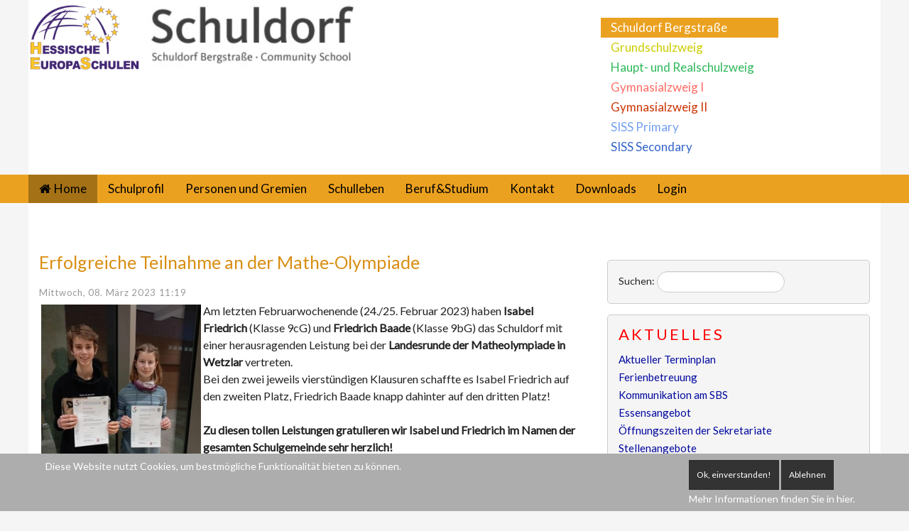

--- FILE ---
content_type: text/html; charset=utf-8
request_url: https://siss.de/10-top-news/1397-erfolgreiche-teilnahme-an-der-mathe-olympiade
body_size: 8146
content:
<!DOCTYPE html>
<html lang="de-de" dir="ltr" class="no-js">
    <head>
    <link rel="stylesheet" type="text/css" href="https://fonts.googleapis.com/css?family=Inconsolata">
    <style>
      blockquote {
        font-family: 'Inconsolata', mono;
      }
    </style>
    

        <base href="https://siss.de/10-top-news/1397-erfolgreiche-teilnahme-an-der-mathe-olympiade" />
	<meta http-equiv="content-type" content="text/html; charset=utf-8" />
	<meta name="keywords" content="SISS, International School,Schuldorf Bergstraße,SBS, Kooperative Gesamtschule," />
	<meta name="author" content="Silke Keil" />
	<meta name="viewport" content="width=device-width, initial-scale=1.0" />
	<meta name="description" content="Website Schuldorf Bergstraße, Seeheim-Jugenheim" />
	<meta name="generator" content="Joomla! - Open Source Content Management" />
	<title>Erfolgreiche Teilnahme an der Mathe-Olympiade - Schuldorf Bergstraße</title>
	<link href="http://siss.de/10-top-news/1397-erfolgreiche-teilnahme-an-der-mathe-olympiade" rel="canonical" />
	<link href="/templates/expose/favicon.ico" rel="shortcut icon" type="image/vnd.microsoft.icon" />
	<link href="https://siss.de/component/search/?Itemid=141&amp;catid=10&amp;id=1397&amp;format=opensearch" rel="search" title="Suchen Schuldorf Bergstraße" type="application/opensearchdescription+xml" />
	<link href="/index.php?option=com_ajax&plugin=arktypography&format=json" rel="stylesheet" type="text/css" media="screen" />
	<link href="/media/com_attachments/css/attachments_hide.css" rel="stylesheet" type="text/css" media="screen" />
	<link href="/media/com_attachments/css/attachments_list.css" rel="stylesheet" type="text/css" media="screen" />
	<link href="https://fonts.googleapis.com/css?family=Lato&subset=latin,latin-ext" rel="stylesheet" type="text/css" media="screen" />
	<link href="/libraries/expose/interface/css/joomla.css" rel="stylesheet" type="text/css" media="screen" />
	<link href="/templates/expose/css/typography.css" rel="stylesheet" type="text/css" media="screen" />
	<link href="/templates/expose/css/template.css" rel="stylesheet" type="text/css" media="screen" />
	<link href="/templates/expose/css/responsive.css" rel="stylesheet" type="text/css" media="screen" />
	<link href="/templates/expose/css/styles/blue.css" rel="stylesheet" type="text/css" media="screen" />
	<link href="https://siss.de/media/editors/arkeditor/css/squeezebox.css" rel="stylesheet" type="text/css" />
	<link href="/modules/mod_ariextmenu/mod_ariextmenu/js/css/menu.min.css" rel="stylesheet" type="text/css" />
	<link href="/modules/mod_ariextmenu/mod_ariextmenu/js/css/menu.fix.css" rel="stylesheet" type="text/css" />
	<link href="/plugins/system/cookiehint/css/style.css?8e905d1a4bd56e5184a80e2fa3b403d9" rel="stylesheet" type="text/css" />
	<style type="text/css">

            body{
                background-color: #f5f5f5;
                
            }

            .header .title{
                color: #D98E13
            }

            #main #component .title,
            #main #component .title a{
                color: #D98E13
            }

            #header{
                background-color: #ffffff;
                
                color: #222222;
            }
            #header a{
                color: #ffffff;
            }
            #header a:hover{
                color: #ffffff;
            }

            #top{
                background-color: #f5f5f5;
                
                color: #222;
            }
            #top a{
                color: #ffffff;
            }
            #top a:hover{
                color: #ff4d00;
            }

            #feature{
                background-color: #ffffff;
                
                color: #222;
            }
            #feature a{
                color: #f2560e;
            }
            #feature a:hover{
                color: #3d3a38;
            }

            #main{
                background-color: #f5f5f5;
                
                color: #222;
            }
            #main a{
                color: #00089e;
            }
            #main a:hover{
                color: #0900ff;
            }

            #bottom{
                background-color: #eeeeee;
                
                color: #222222;
            }
            #bottom a{
                color: #444444;
            }
            #bottom a:hover{
                color: #0000ee;
            }

            #footer{
                background-color: #000000;
                
                color: #ffffff;
            }
            #footer a{
                color: #000000;
            }
            #footer a:hover{
                color: #0000ee;
            }

        body{font-family: 'Lato' ;}#menu a{font-family: 'Lato';}h1,h3{font-family: 'Lato';}.title{font-family:'Lato';}ul.l1,ul.l2 {background-color:#eba120}
#header a {color: #000;}
#component .title {padding-bottom: 8px;}
.article-index,i.icon-calendar {display:none;}

#header.row {
    background-image: url("https://schuldorf.de/images/Grafik/hg_schuldorf.gif");
    background-position: left top; background-repeat: repeat-x;
    background-color: #f1f1f1;
    }
#breadcrumbs {
background-color: #f5f5f5;
    }.ux-menu a,.ux-menu-item-main,.ux-menu ul a, 
.ux-menu.ux-menu-vertical a.ux-menu-link-last,
.ux-menu ul a, .ux-menu.ux-menu-vertical a
 {
width:222px;
font-size: 15px;
border: 0 none}UL#ariext115 LI A{font-size:17px;font-weight:normal;text-transform:none;text-align:left;}UL#ariext115 LI A{background:#ffffff none;}UL#ariext115 LI A{color:#ffffff;}UL#ariext115 LI A:hover,UL#ariext115 LI A:focus,UL#ariext115 LI A.ux-menu-link-hover{background:#ffffff none;}UL#ariext115 LI A:hover,UL#ariext115 LI A:focus,UL#ariext115 LI A.ux-menu-link-hover{color:#000000;}UL#ariext115 LI A.current{background:#eba120 none;}UL#ariext115 LI A.current{color:#ffffff;}#redim-cookiehint-bottom {position: fixed; z-index: 99999; left: 0px; right: 0px; bottom: 0px; top: auto !important;}
	</style>
	<script type="application/json" class="joomla-script-options new">{"csrf.token":"63bb2a78b4be8e47ee5a863d7d5f215b","system.paths":{"root":"","base":""}}</script>
	<script src="/media/system/js/mootools-core.js" type="text/javascript"></script>
	<script src="/media/system/js/core.js" type="text/javascript"></script>
	<script src="/media/com_attachments/js/attachments_refresh.js" type="text/javascript"></script>
	<script src="https://ajax.googleapis.com/ajax/libs/jquery/1.8.3/jquery.min.js" type="text/javascript"></script>
	<script src="/templates/expose/js/equalheight.js" type="text/javascript"></script>
	<script src="/libraries/expose/interface/js/jquery.lazyload.js" type="text/javascript"></script>
	<script src="/templates/expose/js/breakpoints.js" type="text/javascript"></script>
	<script src="/libraries/expose/interface/js/offcanvas.js" type="text/javascript"></script>
	<script src="/templates/expose/js/template.js" type="text/javascript"></script>
	<script src="https://siss.de/media/editors/arkeditor/js/jquery.easing.min.js" type="text/javascript"></script>
	<script src="https://siss.de/media/editors/arkeditor/js/squeezebox.min.js" type="text/javascript"></script>
	<script src="/media/jui/js/jquery.min.js?8e905d1a4bd56e5184a80e2fa3b403d9" type="text/javascript"></script>
	<script src="/media/jui/js/jquery-noconflict.js?8e905d1a4bd56e5184a80e2fa3b403d9" type="text/javascript"></script>
	<script src="/media/jui/js/jquery-migrate.min.js?8e905d1a4bd56e5184a80e2fa3b403d9" type="text/javascript"></script>
	<!--[if lt IE 9]><script src="/media/system/js/html5fallback.js?8e905d1a4bd56e5184a80e2fa3b403d9" type="text/javascript"></script><![endif]-->
	<script src="/modules/mod_ariextmenu/mod_ariextmenu/js/ext-core.js" type="text/javascript"></script>
	<script src="/modules/mod_ariextmenu/mod_ariextmenu/js/menu.min.js" type="text/javascript"></script>
	<script type="text/javascript">

		jQuery.noConflict();

		jQuery(document).ready(function($){
			jQuery('#roof .column').equalHeight('.block');jQuery('#header .column').equalHeight('.block');jQuery('#top .column').equalHeight('.block');jQuery('#utility .column').equalHeight('.block');jQuery('#feature .column').equalHeight('.block');jQuery('#main-top .column').equalHeight('.block');jQuery('#content-top .column').equalHeight('.block');jQuery('#content-bottom .column').equalHeight('.block');jQuery('#main-bottom .column').equalHeight('.block');jQuery('#bottom .column').equalHeight('.block');jQuery('#footer .column').equalHeight('.block');jQuery('#mainbody, #sidebar-a, #sidebar-b').equalHeight();
			jQuery('img').lazyload({effect: "fadeIn",threshold : 100});
			
            jQuery('#scrolltop').click(function () {
                jQuery('body,html').animate({
                    scrollTop: 0
                }, 800);
                return false;
            });
        

		});(function()
				{
					if(typeof jQuery == 'undefined')
						return;
					
					jQuery(function($)
					{
						if($.fn.squeezeBox)
						{
							$( 'a.modal' ).squeezeBox({ parse: 'rel' });
				
							$( 'img.modal' ).each( function( i, el )
							{
								$(el).squeezeBox({
									handler: 'image',
									url: $( el ).attr( 'src' )
								});
							})
						}
						else if(typeof(SqueezeBox) !== 'undefined')
						{
							$( 'img.modal' ).each( function( i, el )
							{
								SqueezeBox.assign( el, 
								{
									handler: 'image',
									url: $( el ).attr( 'src' )
								});
							});
						}
						
						function jModalClose() 
						{
							if(typeof(SqueezeBox) == 'object')
								SqueezeBox.close();
							else
								ARK.squeezeBox.close();
						}
					
					});
				})();;(function() { var _menuInit = function() { new Ext.ux.Menu("ariext115", {"direction":"vertical","transitionDuration":0.2}); Ext.get("ariext115").select(".ux-menu-sub").removeClass("ux-menu-init-hidden"); }; if (!Ext.isIE || typeof(MooTools) == "undefined" || typeof(MooTools.More) == "undefined") Ext.onReady(_menuInit); else window.addEvent("domready", _menuInit); })();
	</script>
	<!--[if IE]><link rel="stylesheet" type="text/css" href="/modules/mod_ariextmenu/mod_ariextmenu/js/css/menu.ie.min.css" /><![endif]-->
	<!--[if lt IE 8]><script type="text/javascript" src="/modules/mod_ariextmenu/mod_ariextmenu/js/fix.js"></script><![endif]-->
<link rel="apple-touch-icon-precomposed" href=/templates/expose/images/apple_touch_icon.png />
        <!--[if (gte IE 6) & (lte IE 8)]>
            <script src="https://html5shim.googlecode.com/svn/trunk/html5.js"></script>
            <script src="/libraries/expose/interface/js/respond.js"></script>
            <script src="/libraries/expose/interface/js/selectivizr.js"></script>
        <![endif]-->

    </head>
    
    <body class="blue align-ltr page-id-141 homepage  chrome " >

            






            <header id="header-wrap">

                                <!--Start Top Modules-->
                <section id="top" class="row">
                    <section class="container">
                        <div class="grid8 column first ex-odd top-1"><div class="custom" >
	<p><a href="/schulprofil/europaschule?%20%20Itemid=108"> <img src="/images/Schuldorf_logos/246387_HCC_Europa-SchulenOCoLogo_CMYK.jpg" alt="246387 HCC Europa SchulenOCoLogo CMYK" width="158" height="96" /></a>&nbsp;&nbsp;<img src="/images/Grafik/SchuldorfLogoKlein.jpeg" alt="SchuldorfLogoKlein" width="313" height="100" /></p>
<p>&nbsp;</p></div></div><div class="grid4 column last ex-even top-4">
<div id="ariext115_container" class="ux-menu-container ux-menu-clearfix">

	<ul id="ariext115" class="ux-menu ux-menu-vertical">
					<li class="ux-menu-item-main ux-menu-item-level-0 ux-menu-item264 ux-menu-item-parent-pos0">
				<a href="http://www.schuldorf.de" class=" ux-menu-link-level-0 ux-menu-link-first" title="">
					Schuldorf Bergstraße									</a>
						</li>
					<li class="ux-menu-item-main ux-menu-item-level-0 ux-menu-item265 ux-menu-item-parent-pos1">
				<a href="/grundschulzweig" class=" ux-menu-link-level-0" title="">
					Grundschulzweig									</a>
						</li>
					<li class="ux-menu-item-main ux-menu-item-level-0 ux-menu-item266 ux-menu-item-parent-pos2">
				<a href="/haupt-und-realschulzweig" class=" ux-menu-link-level-0" title="">
					Haupt- und Realschulzweig									</a>
						</li>
					<li class="ux-menu-item-main ux-menu-item-level-0 ux-menu-item267 ux-menu-item-parent-pos3">
				<a href="/gym1" class=" ux-menu-link-level-0" title="">
					Gymnasialzweig I									</a>
						</li>
					<li class="ux-menu-item-main ux-menu-item-level-0 ux-menu-item268 ux-menu-item-parent-pos4">
				<a href="/gym2" class=" ux-menu-link-level-0" title="">
					Gymnasialzweig II									</a>
						</li>
					<li class="ux-menu-item-main ux-menu-item-level-0 ux-menu-item269 ux-menu-item-parent-pos5">
				<a href="/siss-primary" class=" ux-menu-link-level-0" title="">
					SISS Primary									</a>
						</li>
					<li class="ux-menu-item-main ux-menu-item-level-0 ux-menu-item270 ux-menu-item-parent-pos6">
				<a href="/siss2" class=" ux-menu-link-level-0 ux-menu-link-last" title="">
					SISS Secondary									</a>
						</li>
			</ul>
</div></div>                    </section>
                </section>
                <!--End Top Modules-->
                
                                <!--Start Header Modules-->
                <section id="header" class="row">
                    <section class="container">
                        <div class="grid12 column first last ex-odd header-1"><div class="block widget widget-menu no-title clearfix "><div class="content">
        <nav class="ex-menu hidden-phone" dropdown-animation="scale-up" dropdown-sub-animation="slide-right">

            
            <ul class="l1"><li  class="item141 active first"><a href="https://siss.de/"  class=" icon-home" >Home</a></li><li  class="item199 parent"><a href="/schulprofil"  >Schulprofil</a><span class="dropdown-spacer"></span><div class="dropdown cols1 "  style="width: 250px;">
<div class="column col1 first" style="width: 250px;"><ul class="l2"><li  class="item201 first"><a href="/schulprofil/leitbild"  >Leitbild</a></li><li  class="item112"><a href="/schulprofil/geschichte"  >Geschichte</a></li><li  class="item108 parent"><a href="/schulprofil/europaschule"  >Europaschule</a><span class="dropdown-spacer"></span><div class="dropdown cols1 "  style="width: 200px;">
<div class="column col1 first" style="width: 200px;"><ul class="l3"><li  class="item438 first"><a href="/schulprofil/europaschule/europaprojekte"  >Projekte</a></li><li  class="item601 last"><a href="/schulprofil/europaschule/juniorbotschafter"  >Juniorbotschafter*innen</a></li></ul></div></div>
</li><li  class="item557 last"><a href="/schulprofil/schulordnung"  >Schulordnung</a></li></ul></div></div>
</li><li  class="item339 parent"><a href="/personen-und-gremien"  >Personen und Gremien</a><span class="dropdown-spacer"></span><div class="dropdown cols1 "  style="width: 200px;">
<div class="column col1 first" style="width: 200px;"><ul class="l2"><li  class="item365 first"><a href="/personen-und-gremien/kollegium"  >Kollegium</a></li><li  class="item635"><a href="/personen-und-gremien/personalrat"  >Personalrat</a></li><li  class="item340"><a href="/personen-und-gremien/schulleitung"  >Schulleitung</a></li><li  class="item656"><a href="/personen-und-gremien/schulsozialarbeit-ubus"  >Schulsozialarbeit / UBUS</a></li><li  class="item341"><a href="/personen-und-gremien/eltern"  >Eltern</a></li><li  class="item342"><a href="/personen-und-gremien/foerdervereine"  >Fördervereine</a></li><li  class="item528 last"><a href="/personen-und-gremien/sv"  >SV</a></li></ul></div></div>
</li><li  class="item203 parent"><a href="/schulleben"  >Schulleben</a><span class="dropdown-spacer"></span><div class="dropdown cols1 "  style="width: 250px;">
<div class="column col1 first" style="width: 250px;"><ul class="l2"><li  class="item382 first"><a href="/schulleben/praevention"  >Prävention</a></li><li  class="item123 parent"><a href="/schulleben/schulsportzentrum"  >Schulsportzentrum</a><span class="dropdown-spacer"></span><div class="dropdown cols1 "  style="width: 200px;">
<div class="column col1 first" style="width: 200px;"><ul class="l3"><li  class="item391 first"><a href="/schulleben/schulsportzentrum/berichte"  >Berichte</a></li></ul></div></div>
</li><li  class="item191"><a href="/schulleben/ag-mint-zentrum"  >Jugend forscht / Maker Lab</a></li><li  class="item272"><a href="/schulleben/bibliotheken"  >Bibliotheken</a></li><li  class="item367"><a href="/schulleben/berichte-schuldorf"  >Berichte Schuldorf</a></li><li  class="item491"><a href="/schulleben/aktivitaeten"  >Aktivitäten</a></li><li  class="item343 parent last"><a href="/schulleben/ganztagsbetreuung"  >Ganztagsbetreuung</a><span class="dropdown-spacer"></span><div class="dropdown cols1 "  style="width: 200px;">
<div class="column col1 first" style="width: 200px;"><ul class="l3"><li  class="item529 first"><a href="/schulleben/ganztagsbetreuung/berichte"  >Berichte</a></li></ul></div></div>
</li></ul></div></div>
</li><li  class="item556"><a href="/beruf-studium"  >Beruf&amp;Studium</a></li><li  class="item200 parent"><a href="/kontakt"  >Kontakt</a><span class="dropdown-spacer"></span><div class="dropdown cols1 "  style="width: 200px;">
<div class="column col1 first" style="width: 200px;"><ul class="l2"><li  class="item218 first"><a href="/kontakt/anfahrt"  >Anfahrt</a></li><li  class="item371"><a href="/kontakt/stellenangebote"  >Stellenangebote</a></li><li  class="item380"><a href="/kontakt/impressum"  >Impressum</a></li><li  class="item383 last"><a href="/kontakt/datenschutzerklaerung"  >Datenschutzerklärung</a></li></ul></div></div>
</li><li  class="item128"><a href="/downloads"  >Downloads</a></li><li  class="item219 last"><a href="/login"  >Login</a></li></ul>
        </nav> <!-- menu end -->

        </div></div></div>                    </section>
                </section>
                <!--End Header Modules-->
                
            </header>

                
                
                
                        <!--Start Breadcrumbs Module-->
            <section id="breadcrumbs" class="row">
                <section class="container">
                    <div class="grid12 column first last ex-odd breadcrumbs"><div class="block module bread mod-151 no-title clearfix">
		<div class="header">
				<h2 class="title"><span>Breadcrumb-Navigation</span></h2>
			</div>
			<div class="content">
				
<ul class="breadcrumb">
Aktuelle Seite: <li><a href="/" class="pathway">Startseite</a> <span class="divider">/</span> </li><li><a href="/21-gym1" class="pathway">Gymnasialzweig S1</a> <span class="divider">/</span> </li><li><a href="/berichte-sek-1" class="pathway">Aktuell</a></li><li> <span class="divider">/</span> <span>Erfolgreiche Teilnahme an der Mathe-Olympiade</span></li></ul>

				
			</div>
	</div></div>                </section>
            </section>
            <!--End Breadcrumbs Module-->
                
            <!--Start Main Body-->
            <section id="main" class="row">
                <section class="container">
                    <div id="system-message-container">
	</div>


<section id="mainbody" role="main" class="grid8 clearfix">

    
        <section id="component" role="article" class="clearfix">
        <div class="block">
            	

<article class="article fulltext ">
<header>
	<h1 class="title">
			<a href="/berichte-sek-1/1397-erfolgreiche-teilnahme-an-der-mathe-olympiade">
		Erfolgreiche Teilnahme an der Mathe-Olympiade</a>
		</h1>
</header>


<aside class="article-tools clearfix">
	<dl class="article-info muted">

        
        
        
        
                
                    <dd>
                <div class="published">
                    <i class="icon-calendar"></i>Mittwoch, 08. März 2023 11:19                </div>
            </dd>
        
        	</dl>
</aside>




<section class="article-body">
<p><img style="margin: 3px; float: left;" src="/images/2023/bilder/Mathewettbewerb.jpg" alt="Mathewettbewerb" width="225" height="300" />Am letzten Februarwochenende (24./25. Februar 2023) haben <strong>Isabel Friedrich</strong> (Klasse 9cG) und <strong>Friedrich Baade</strong> (Klasse 9bG) das Schuldorf mit einer herausragenden Leistung bei der <strong>Landesrunde der Matheolympiade in Wetzlar</strong> vertreten.<br />Bei den zwei jeweils vierstündigen Klausuren schaffte es Isabel Friedrich auf den zweiten Platz, Friedrich Baade knapp dahinter auf den dritten Platz!<br /><br /><strong>Zu diesen tollen Leistungen gratulieren wir Isabel und Friedrich im Namen der gesamten Schulgemeinde sehr herzlich!<br /></strong> <br />Aktuell steht von Seiten der Organisatoren leider noch nicht fest, wer alles bei der Bundesrunde vom 11.-14. Juni 2023 in Berlin teilnehmen darf - wir drücken unseren beiden Preisträgern ganz fest die Daumen!<br /><br />Dirk Steinbacher (Betreuung und Koordination) und Nicola Eicke (Fachbereichsleitung III)</p> <div class="attachmentsContainer">

<div class="attachmentsList" id="attachmentsList_com_content_default_1397"></div>

</div></section>


</footer>
</article>

        </div>
    </section>
    
    
</section>

    <!--Start Sidebar-A Modules-->
    <aside id="sidebar-a" class="grid4 clearfix" role="complementary">
        <div class="grid4 column first last ex-odd multi-module-column sidebar-a"><div class="block module mod-150 no-title clearfix">
		<div class="header">
				<h2 class="title"><span>Suche</span></h2>
			</div>
			<div class="content">
				<div class="search">
	<form action="/" method="post" class="form-inline" role="search">
		<label for="mod-search-searchword150" class="element-invisible">Suchen: </label> <input name="searchword" id="mod-search-searchword150" maxlength="200"  class="inputbox search-query input-medium" type="search" placeholder="    " />		<input type="hidden" name="task" value="search" />
		<input type="hidden" name="option" value="com_search" />
		<input type="hidden" name="Itemid" value="141" />
	</form>
</div>

				
			</div>
	</div><div class="block module mod-170 clearfix">
		<div class="header">
				<h2 class="title"><span>Aktuelles</span></h2>
			</div>
			<div class="content">
				<ul class="category-module mod-list">
						<li>
									<a class="mod-articles-category-title " href="/41-aktuelles/1356-aktueller-terminplan">Aktueller Terminplan</a>
				
				
				
				
				
				
				
							</li>
					<li>
									<a class="mod-articles-category-title " href="/41-aktuelles/1348-herbstferienbetreuung-2022">Ferienbetreuung </a>
				
				
				
				
				
				
				
							</li>
					<li>
									<a class="mod-articles-category-title " href="/41-aktuelles/1185-entwuerfe-kommunikation-am-sbs">Kommunikation am SBS</a>
				
				
				
				
				
				
				
							</li>
					<li>
									<a class="mod-articles-category-title " href="/41-aktuelles/1175-essensangebot">Essensangebot</a>
				
				
				
				
				
				
				
							</li>
					<li>
									<a class="mod-articles-category-title " href="/41-aktuelles/773-neue-oeffnungszeiten-der-sekretariate">Öffnungszeiten der Sekretariate</a>
				
				
				
				
				
				
				
							</li>
					<li>
									<a class="mod-articles-category-title " href="/kontakt/stellenangebote">Stellenangebote</a>
				
				
				
				
				
				
				
							</li>
			</ul>

				
			</div>
	</div><div class="block module sbs mod-135 no-title clearfix">
		<div class="header">
				<h2 class="title"><span>Infokasten</span> Schuldorf Bergstraße</h2>
			</div>
			<div class="content">
				<div class="custom" >
	<p><a href="/images/Grafik/Schuldorf_Lageplan_M.jpg"><img style="border: 1px solid #cccccc;" src="/images/Grafik/Schuldorf_Lageplan_s.jpg" alt="Schuldorf Lageplan s" width="192" height="151" /></a></p>
<p><strong>Schuldorf Bergstraße</strong><br /> Kooperative Gesamtschule<br /> Sandstraße 100<br /> 64342 Seeheim-Jugenheim</p>
<p>Schulleiterin:<br /> Christina Martini-Appel</p>
<p>Stv. Schulleiter:<br /> Daniel Brücher</p>
<p>Sekretariat Gesamtschulleitung:<br /> Henriette Brüel</p>
<p><a href="mailto:schuldorf@schulen.ladadi.de">schuldorf@schulen.ladadi.de</a><br /> Tel.: 06257-9703-0</p>
<p>Öffnungszeiten</p>
<p><strong>Mo bis Fr 7:30 – 14:00 Uhr &nbsp;</strong></p>
<p><strong>In der Zeit von 09:50 bis 11:20 Uhr ist das Sekretariat nur per E-Mail erreichbar</strong></p></div>
				
			</div>
	</div><div class="block module praedikate mod-152 no-title clearfix">
		<div class="header">
				<h2 class="title"><span>Infokasten</span> Prädikate</h2>
			</div>
			<div class="content">
				<div class="custom" >
	
<p><img src="/images/2025/Logos/Logo_Jugend_forscht_Wir_machen_mit_2025_Druck_Kopie.jpg" alt="" /><img src="/images/Prädikate/ambassador-school-signature.jpg" alt="ambassador school signature" width="345" height="66" /></p>
<p><img src="/images/2025/Logos/Schule_ohne_Rassismus.svg-5.png" alt="praedikate 02" width="330" height="215" /></p>
<p><a href="/schulleben/berichte-schuldorf/651-schuldorf-erhaelt-bwinf-schulpreis-in-gold"><img src="/images/Schulpreis_2017-2018_Gold.png" alt="Schulpreis 2017 2018 Gold" width="154" height="149" /><img src="/images/JugendPraesentiert.jpg" alt="JugendPraesentiert" width="168" height="168" /></a></p>
<p><img src="/images/Prädikate/Logo_Zukunftswelt_Klein.jpg" alt="Logo Zukunftswelt Klein" width="318" height="274" /></p>
<p>&nbsp;</p>
<p><img src="/images/Projektlogo_Internet-ABC-Schule_2025.png" alt="Projektlogo Internet ABC Schule 2025" /></p></div>
				
			</div>
	</div></div>    </aside>
    <!--End Sidebar-A Modules-->

                </section>
            </section>
            <!--End Main Body Modules-->
    
                
            
            <footer id="footer-wrap">
                <section class="container">
                    
                                        <section id="copyright" class="row">
                        <div class="grid12 column first last ex-odd multi-module-column copyright-1"><div class="block widget widget-copyrightinfo no-title clearfix "><div class="content">            <span class="copyright">
                © Schuldorf Bergstraße · <a href="https://www.schuldorf.de/kontakt/impressum">Impressum</a> · <a href="https://www.schuldorf.de/kontakt/datenschutzerklaerung">Datenschutz</a>            </span>
        </div></div><div class="block widget widget-designedby no-title clearfix "><div class="content">        <p class="designed-by">
           Designed by: <a target="_blank" title="Joomla Responsive Template by ThemeXpert" href="http://www.themexpert.com">Joomla Responsive Template by ThemeXpert</a>
        </p>


        </div></div></div>                    </section>
                                    </section>
            </footer>

                        <div id="absolute">
                <div class="grid12 column first last ex-odd absolute"><div class="block widget widget-totop no-title clearfix "><div class="content">    <a id="scrolltop" href="#top"><span>Back to top</span></a>

    </div></div></div>            </div>
                        
                        <div id="offcanvas" class="uk-offcanvas">
                <div class="uk-offcanvas-bar">
                    <div class="grid12 column first last ex-odd offcanvas"><div class="block widget widget-offcanvas no-title clearfix "><div class="content">            <nav class="ex-menu">

                                <ul class="l1"><li  class="item141 parent active first"><a href="https://siss.de/"  class=" icon-home" >Home</a></li><li  class="item199 parent"><a href="/schulprofil"  >Schulprofil</a><ul class="l2"><li  class="item201 parent first"><a href="/schulprofil/leitbild"  >Leitbild</a></li><li  class="item112 parent"><a href="/schulprofil/geschichte"  >Geschichte</a></li><li  class="item108 parent"><a href="/schulprofil/europaschule"  >Europaschule</a><ul class="l3"><li  class="item438 parent first"><a href="/schulprofil/europaschule/europaprojekte"  >Projekte</a></li><li  class="item601 parent last"><a href="/schulprofil/europaschule/juniorbotschafter"  >Juniorbotschafter*innen</a></li></ul></li><li  class="item557 parent last"><a href="/schulprofil/schulordnung"  >Schulordnung</a></li></ul></li><li  class="item339 parent"><a href="/personen-und-gremien"  >Personen und Gremien</a><ul class="l2"><li  class="item365 parent first"><a href="/personen-und-gremien/kollegium"  >Kollegium</a></li><li  class="item635 parent"><a href="/personen-und-gremien/personalrat"  >Personalrat</a></li><li  class="item340 parent"><a href="/personen-und-gremien/schulleitung"  >Schulleitung</a></li><li  class="item656 parent"><a href="/personen-und-gremien/schulsozialarbeit-ubus"  >Schulsozialarbeit / UBUS</a></li><li  class="item341 parent"><a href="/personen-und-gremien/eltern"  >Eltern</a></li><li  class="item342 parent"><a href="/personen-und-gremien/foerdervereine"  >Fördervereine</a></li><li  class="item528 parent last"><a href="/personen-und-gremien/sv"  >SV</a></li></ul></li><li  class="item203 parent"><a href="/schulleben"  >Schulleben</a><ul class="l2"><li  class="item382 parent first"><a href="/schulleben/praevention"  >Prävention</a></li><li  class="item123 parent"><a href="/schulleben/schulsportzentrum"  >Schulsportzentrum</a><ul class="l3"><li  class="item391 parent first"><a href="/schulleben/schulsportzentrum/berichte"  >Berichte</a></li></ul></li><li  class="item191 parent"><a href="/schulleben/ag-mint-zentrum"  >Jugend forscht / Maker Lab</a></li><li  class="item272 parent"><a href="/schulleben/bibliotheken"  >Bibliotheken</a></li><li  class="item367 parent"><a href="/schulleben/berichte-schuldorf"  >Berichte Schuldorf</a></li><li  class="item491 parent"><a href="/schulleben/aktivitaeten"  >Aktivitäten</a></li><li  class="item343 parent last"><a href="/schulleben/ganztagsbetreuung"  >Ganztagsbetreuung</a><ul class="l3"><li  class="item529 parent first"><a href="/schulleben/ganztagsbetreuung/berichte"  >Berichte</a></li></ul></li></ul></li><li  class="item556 parent"><a href="/beruf-studium"  >Beruf&amp;Studium</a></li><li  class="item200 parent"><a href="/kontakt"  >Kontakt</a><ul class="l2"><li  class="item218 parent first"><a href="/kontakt/anfahrt"  >Anfahrt</a></li><li  class="item371 parent"><a href="/kontakt/stellenangebote"  >Stellenangebote</a></li><li  class="item380 parent"><a href="/kontakt/impressum"  >Impressum</a></li><li  class="item383 parent last"><a href="/kontakt/datenschutzerklaerung"  >Datenschutzerklärung</a></li></ul></li><li  class="item128 parent"><a href="/downloads"  >Downloads</a></li><li  class="item219 parent last"><a href="/login"  >Login</a></li></ul>
            </nav> <!-- menu end -->

        </div></div></div>                </div>
            </div>
            
    
<div id="redim-cookiehint-bottom">   <div id="redim-cookiehint">     <div class="cookiecontent">   Diese Website nutzt Cookies, um bestmögliche Funktionalität bieten zu können.    </div>     <div class="cookiebuttons">        <a id="cookiehintsubmit" onclick="return cookiehintsubmit(this);" href="https://siss.de/10-top-news/1397-erfolgreiche-teilnahme-an-der-mathe-olympiade?rCH=2"         class="btn">Ok, einverstanden!</a>           <a id="cookiehintsubmitno" onclick="return cookiehintsubmitno(this);" href="https://siss.de/10-top-news/1397-erfolgreiche-teilnahme-an-der-mathe-olympiade?rCH=-2"           class="btn">Ablehnen</a>          <div class="text-center" id="cookiehintinfo">                <a target="_self" href="http://www.schuldorf.de/kontakt/datenschutzerklaerung">Mehr Informationen finden Sie in hier.</a>                      </div>      </div>     <div class="clr"></div>   </div> </div>     <script type="text/javascript">       document.addEventListener("DOMContentLoaded", function(event) {         if (!navigator.cookieEnabled){           document.getElementById('redim-cookiehint-bottom').remove();         }       });       function cookiehintfadeOut(el) {         el.style.opacity = 1;         (function fade() {           if ((el.style.opacity -= .1) < 0) {             el.style.display = "none";           } else {             requestAnimationFrame(fade);           }         })();       }        function cookiehintsubmit(obj) {         document.cookie = 'reDimCookieHint=1; expires=Sun, 24 Jan 2027 23:59:59 GMT;57; path=/';         cookiehintfadeOut(document.getElementById('redim-cookiehint-bottom'));         return true;       }       function cookiehintsubmitno(obj) {         document.cookie = 'reDimCookieHint=-1; expires=0; path=/';         cookiehintfadeOut(document.getElementById('redim-cookiehint-bottom'));         return true;       }     </script>  

<noscript>Diese Webseite nutzt die kostenlose Version doSSL für Joomla! - Dieses Joomla!-Plugin wurde von der <a title="doSSL entwickelt von der Internetagentur reDim GmbH" href="https://www.redim.de/">Internetagentur reDim</a> entwickelt - Bitte aktivieren Sie JavaScript.</noscript>
</body>
</html>
